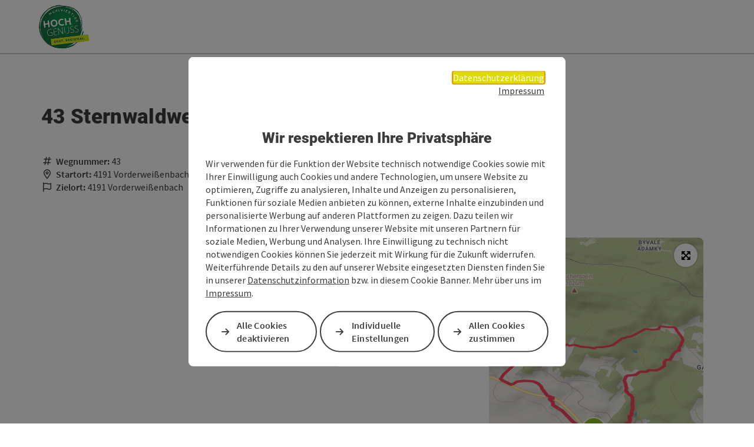

--- FILE ---
content_type: text/html; charset=utf-8
request_url: https://www.hochgenuss.at/oesterreich-tour/detail/430007341/43-sternwaldweg.html
body_size: 14950
content:
<!DOCTYPE html> <html lang="de"> <head> <meta charset="utf-8"> <!-- Website by Tourismus Technologie GmbH - www.ttg.at [fk/wh] This website is powered by TYPO3 - inspiring people to share! TYPO3 is a free open source Content Management Framework initially created by Kasper Skaarhoj and licensed under GNU/GPL. TYPO3 is copyright 1998-2026 of Kasper Skaarhoj. Extensions are copyright of their respective owners. Information and contribution at https://typo3.org/ --> <title>43 Sternwaldweg</title> <meta name="generator" content="TYPO3 CMS"> <meta name="description" content="Streckenverlauf:Hutterplatzl Vorderweißenbach bei Pfarrkirche&amp;nbsp;-Richtung Hinterweißenbach- Sternwald-&amp;nbsp;HutterplatzlMarkierung: mit der Nr. 43Kartendownload:&amp;nbsp;43 Sternwaldweg"> <meta name="robots" content="index,follow"> <meta name="google-site-verification" content="CkvqEkRdaZb7HNmx3_eYpSetYPJ-yTl8bmwPZGw48ds"> <link rel="stylesheet" href="/fileadmin/projects/public/css/global.min.css?1767010710" media="all"> <link rel="stylesheet" href="/fileadmin/projects/public/css/hochgenuss.min.css?1738218660" media="all"> <link onload="this.onload=null;this.rel=&quot;stylesheet&quot;" as="style" rel="preload" href="/fileadmin/projects/public/css/maps-external.min.css?1724653510" > <link onload="this.onload=null;this.rel=&quot;stylesheet&quot;" as="style" rel="preload" href="/fileadmin/projects/public/css/AssetCollector/Plugins/TourdataDetailseite.min.css?1765815677" > <link onload="this.onload=null;this.rel=&quot;stylesheet&quot;" as="style" rel="preload" href="https://cdnjs.cloudflare.com/ajax/libs/ekko-lightbox/5.3.0/ekko-lightbox.css" > <script src="/fileadmin/projects/public/js/global-head.min.js?1757928206"></script> <meta http-equiv="X-UA-Compatible" content="IE=edge"/><meta name="viewport" content="width=device-width, initial-scale=1.0, user-scalable=yes"/> <script> window.dataLayer = window.dataLayer || []; function gtag(){dataLayer.push(arguments);} gtag('consent', 'default', { 'ad_storage': 'denied', 'ad_user_data': 'denied', 'ad_personalization': 'denied', 'analytics_storage': 'denied' }); </script> <!-- Global site tag (gtag.js) - Google Analytics --> <script> if ($.cookie('cookieConsented-analysis') == "1" || 0 == 1) { var script = document.createElement('script'); script.id = 'google_gtag'; script.async = true; script.src = 'https://www.googletagmanager.com/gtag/js?id=UA-136675339-3'; $('head').prepend(script); window.dataLayer = window.dataLayer || []; function gtag(){ dataLayer.push(arguments); } gtag('js', new Date()); gtag('config', 'UA-136675339-3', { 'anonymize_ip': true }); } else { /* sofern bereits Google Analytics Cookies gesetzt wurden, müssen diese entfernt werden */ if ($.cookie('_ga')) { deleteCookie('_ga'); } if ($.cookie('_gid')) { deleteCookie('_gid'); } if ($.cookie('_ga_gtag_UA-136675339-3')) { deleteCookie('_ga_gtag_UA-136675339-3'); } } </script> <link href="/fileadmin/templates/muehlviertlerhochland/images/favicon.ico" rel="shortcut icon" type="image/x-icon"/> <link rel="apple-touch-icon" href="/fileadmin/templates/muehlviertlerhochland/images/touchicon-180.png" sizes="180x180"/> <link rel="icon" type="image/png" href="/fileadmin/templates/muehlviertlerhochland/images/touchicon-196.png" sizes="196x196"/><link rel="stylesheet" type="text/css" href="/fileadmin/templates/global/css/rebrush/print.css" media="print"/> <script> let advancedConsentMode = 0; </script> <link rel="canonical" href="https://www.hochgenuss.at/oesterreich-tour/detail/430007341/43-sternwaldweg.html"/> </head> <body data-pid="32651" data-rootpage="32651" data-tv='##10413##'> <div id="gaCode" data-code='UA-136675339-3'></div> <div id="ttgForwardUrl" data-forwardUrl=''></div> <div id="ttgAccesskeys"><nav id="ttgAccesskeyWrapper" aria-label="Accesskeys" data-nosnippet="true"> <ul> <li><a href="#ttgContentScrollPlaceholder" accesskey="0" class="sr-only sr-only-focusable"><span class="skiplink-text">Zum Inhalt<span class="sr-only" lang="en">Accesskey</span> [0]</span></a></li> <li><a href="#ttgRbHeader" accesskey="2" class="sr-only sr-only-focusable"><span class="skiplink-text">Zum Seitenanfang<span class="sr-only" lang="en">Accesskey</span> [2]</span></a></li> </ul> </nav> </div> <div id="ttgRbWrapper" class="canvas"> <aside id="ttgRbStickyIconSidebarWrapper"> </aside> <header id="newWAheader"> <div id="ajaxBuchenFilterMobileHolder"></div> <div class="fixed"> <div class="holder container"> <div id="headerLogo"> <a href="/"><img src="/fileadmin/_processed_/e/5/csm_MV_Hochgenuss_Logo_71b6560216.jpg" alt="" ></a> </div> </div> </div> </header> <div class="ttgDataWrapperOnlyNeededForJS ttgDisplayNone" data-kontaktformularschliessen="Formular schließen" data-karteaktivieren="Karte aktivieren" data-googleanalyticsactive="1" data-actLanguage="de" data-actLanguageSysUid="0" data-fb="auf Facebook teilen" data-twitter="auf Twitter posten" data-mapVersion="leaflet" data-disableFancy="0" data-mehrideen="mehr Ideen"></div> <div id="ttgIndividualHeaderHTML"> <div id="ttgContentScrollPlaceholder"></div> </div> <div id="ttgKontaktformularScrollToPlatzhalter"></div> <main class="ttgPositionRelative"> <div id="ttgRbContentWrapper" class="ttgContent ttgContainer newWAheaderFix"> <script type="application/ld+json">{"@context":{"odta":"http:\/\/odta.io\/voc\/","@vocab":"https:\/\/schema.org\/"},"@id":"https:\/\/schema.tourdata.at\/de\/526\/tour\/430007341","@type":"odta:Trail","name":"43 Sternwaldweg","address":{"@type":"PostalAddress","streetAddress":"Hauptplatz 19","postalCode":"4190","addressLocality":"Bad Leonfelden","addressRegion":"Ober\u00f6sterreich","addressCountry":"\u00d6sterreich","telephone":"+43 5 07263-101","email":"badleonfelden@muehlviertel.at","url":"https:\/\/www.muehlviertel.at"},"description":"Streckenverlauf: Hutterplatzl Vorderwei\u00dfenbach bei Pfarrkirche -Richtung Hinterwei\u00dfenbach- Sternwald- Hutterplatzl Markierung: mit der Nr. 43 Kartendownload:43 Sternwaldweg","geo":{"@type":"GeoCoordinates","longitude":"48.552529010921717","latitude":"48.552529010921717"},"image":[{"@type":"ImageObject","url":"https:\/\/assets.tourdata.at\/original\/247581\/B2B021B0497CA3C253D22E4913779326EE9017D18482E094ECD32C6ED57AD949\/43-sternwaldweg.jpg","name":"43 Sternwaldweg","contributor":"M\u00fchlviertler Hochland"}],"odta:endLocation":{"@type":"Place","name":"Vorderwei\u00dfenbach","@id":"https:\/\/schema.tourdata.at\/de\/526\/ort\/430001243","address":{"@type":"PostalAddress","postalCode":"4191","addressLocality":"Vorderwei\u00dfenbach"}},"odta:startLocation":{"@type":"Place","name":"Vorderwei\u00dfenbach","@id":"https:\/\/schema.tourdata.at\/de\/526\/ort\/430001243","address":{"@type":"PostalAddress","postalCode":"4191","addressLocality":"Vorderwei\u00dfenbach"}},"potentialAction":[{"@type":"ExerciseAction","exerciseType":"Wanderweg"}],"url":"https:\/\/www.oberoesterreich.at\/oesterreich-tour\/detail\/430007341\/43-sternwaldweg.html"}</script> <div class="ttgTourdataDetailseite ttgTourdataDetailseiteTour"> <div class="container"> <div class="ttgTourdataDetailseiteTitelOrtContainer mt-5 "> <div class="ttg-klassifizierung"> </div> <div class="ttgClearBoth"></div> <h1> 43 Sternwaldweg </h1> <div class="ttgTourdataDetailseiteOrtContainer mb-3"> <div> <span class="fa-regular fa-hashtag fa-fw mr-2" aria-hidden="true"></span><strong>Wegnummer:</strong> 43 </div> <div> <span class="fa-regular fa-map-marker-alt fa-fw mr-2" aria-hidden="true"></span><strong>Startort:</strong> 4191 Vorderweißenbach </div> <div> <span class="fa-regular fa-flag fa-fw mr-2" aria-hidden="true"></span><strong>Zielort:</strong> 4191 Vorderweißenbach </div> </div> </div> <div class="row"> <div class="row ttg-icons-gallery single-picture"> <div class="container"> <div class="col-lg-8 col-md-8 col-sm-12 col-xs-12 single-picture-holder mb-5"> <div class="visible-print row"> <div class="col-sm-4"> <img src="https://assets.tourdata.at/260x195/247581/B2B021B0497CA3C253D22E4913779326EE9017D18482E094ECD32C6ED57AD949/43-sternwaldweg.jpg" alt="" class="ttgResponsiveImage"/> </div> </div> <div class="ttg-bilder-carousel single-picture thumbnails hidden-print" data-close="schließen" data-nolightbox="0"> <div class="ttgNCEBildSingle" style="background-image: url('https://assets.tourdata.at/x550/247581/B2B021B0497CA3C253D22E4913779326EE9017D18482E094ECD32C6ED57AD949/43-sternwaldweg.jpg');"> <div class="ttgCopyright"> <button class="ttgCopyrightIcon"> &copy; <span class="sr-only">Copyright öffnen</span> </button> <div class="ttgCopyrightText"> &copy; Mühlviertler Hochland <button><span class="fa-regular fa-times" aria-hidden="true"></span><span class="sr-only">Copyright schließen</span></button> </div> </div> <a href="https://assets.tourdata.at/1920x/247581/B2B021B0497CA3C253D22E4913779326EE9017D18482E094ECD32C6ED57AD949/43-sternwaldweg.jpg" data-title='© Mühlviertler Hochland&nbsp;|&nbsp;Beschreibung: "43 Sternwaldweg"' data-toggle="lightbox" class="thumbnail"> <picture> <source media="(min-width: 1170px)" srcset="https://assets.tourdata.at/x550/247581/B2B021B0497CA3C253D22E4913779326EE9017D18482E094ECD32C6ED57AD949/43-sternwaldweg.jpg"/> <source media="(max-width: 1169px)" srcset="https://assets.tourdata.at/x250/247581/B2B021B0497CA3C253D22E4913779326EE9017D18482E094ECD32C6ED57AD949/43-sternwaldweg.jpg"/> <img src="[data-uri]" alt='43 Sternwaldweg' title="© Mühlviertler Hochland" class=" img-responsive"/> </picture> </a> </div> </div> </div> <div class="col-lg-4 col-md-4 col-sm-12 col-xs-12"> <div class="ttgStaticMapDetail"> <div id="ttgDetailKarte" class="ttg-detail-map ttgStaticMapDetail hidden-print ttgNCEBildSingle" data-sourceCategory="Tour" data-metaSourceCategory="Tour" data-sourceId="430007341" data-lat="48.552529010921717" data-lon="14.218709170818329" data-centerAndZoom="true" data-baseDomain="https://www.hochgenuss.at/" data-mapsConfig="muehlviertlerhochland-meta" data-lang="de" data-mapsModalIframeURL="https://muehlviertlerhochland.ttgmaps.at/?iframe=1" data-mapsLicense="1" data-mapsNoInfoWindow="0" data-relations="POI:430024528-Gastro:103504-Gastro:104006-POI:430028203-POI:430028205-POI:430028207-POI:430028206-POI:430028208"> <script type="application/javascript"> var ttgWegpunkte = []; </script> <div id="ttgFullScreenSelectedMapItem" class="selected"> <div id="chartFullscreen" class="chart tourIsSelected" data-hinweistext="Klick/Hover über das Höhenprofil für Details"></div> </div> </div> </div> <div class="adresse-map-link mt-5"> <div class="adresse"> Hauptplatz 19 <br /> <span id="objektPlz">4190 </span><span id="objektOrt">Bad Leonfelden</span> </div> <div class="map-links"> <a href='https://www.google.com/maps/search/?api=1&query=Hauptplatz%2019%20%2C%204190%20Bad%20Leonfelden' target="_blank" title="Link öffnet sich in einem neuen Fenster" class="external-map-link"> <span class="fa-brands fa-google fa-fw" aria-hidden="true"></span> <span class="sr-only">in Google Maps öffnen</span> </a> <a href="https://maps.apple.com/place?address=Hauptplatz%2019%20%2C%204190%20Bad%20Leonfelden" target="_blank" title="Link öffnet sich in einem neuen Fenster" class="external-map-link "> <span class="fa-brands fa-apple fa-fw" aria-hidden="true"></span> <span class="sr-only">in Apple Maps öffnen</span> </a> </div> </div> <div id="ttgDetailKartePrint" class="ttgStaticMapDetail visible-print"> <picture> <source data-srcset="https://static.ecmaps.de/staticmap.jpg?experience=webarchitektur-meta&width=991&height=450&project=ttg-basemap&path=enc:i|igH}axuAg@x@aCfCqDlBeDzCo@|@kAbCoGfIkAhC{@`CYd@sARe@d@k@dAUC?}AS?i@~CORu@f@mCvCsAr@}AzBWr@Y|AQdCC~DR|B?xApAzBJZ?^u@nBmArEm@~@sCeAmG}Fm@^m@LkBOq@_@UUcFyKwAeAkAYuCgBq@cDQU`@cBf@_A?a@UqAVqBt@yBDqFb@gB?c@OIWqAB]b@aA?w@[wBdAoGAw@XgEC[f@}CC[g@aACqFs@gGa@eBoFkIMuAk@qB?}@}@kDUW}EoLG]`@sGEeAU{ABYEYm@So@i@Sq@Aa@d@_FA}Ep@aAzAUbGgC`AIfADzAhATAb@VJZjAx@rBRN^Il@Vj@fAjA\n@|BtAfAjA?jBVr@r@l@bBATJd@j@bA|Bp@hCBzAOhBD\CZRDTp@Jv@CdAHdCFZb@d@F\`@h@RrACx@L~Bh@jAt@f@`ARdBc@zBMf@Nj@Ar@{@v@a@B_@^g@b@SrAG`C\z@APIb@XXG`A`@hADTLRt@VOPPl@MlA`@LZC\Df@f@VH|@r@x@j@jAZ|AL_@_@mEh@yCd@RhB~AzBvCj@rCfAdD`@|BCP[NGTDZgBtBXk@XMG~A@|BId@HHNKh@y@&server=meta.tourdata.at" srcset="https://static.ecmaps.de/staticmap.jpg?experience=webarchitektur-meta&width=991&height=450&project=ttg-basemap&path=enc:i|igH}axuAg@x@aCfCqDlBeDzCo@|@kAbCoGfIkAhC{@`CYd@sARe@d@k@dAUC?}AS?i@~CORu@f@mCvCsAr@}AzBWr@Y|AQdCC~DR|B?xApAzBJZ?^u@nBmArEm@~@sCeAmG}Fm@^m@LkBOq@_@UUcFyKwAeAkAYuCgBq@cDQU`@cBf@_A?a@UqAVqBt@yBDqFb@gB?c@OIWqAB]b@aA?w@[wBdAoGAw@XgEC[f@}CC[g@aACqFs@gGa@eBoFkIMuAk@qB?}@}@kDUW}EoLG]`@sGEeAU{ABYEYm@So@i@Sq@Aa@d@_FA}Ep@aAzAUbGgC`AIfADzAhATAb@VJZjAx@rBRN^Il@Vj@fAjA\n@|BtAfAjA?jBVr@r@l@bBATJd@j@bA|Bp@hCBzAOhBD\CZRDTp@Jv@CdAHdCFZb@d@F\`@h@RrACx@L~Bh@jAt@f@`ARdBc@zBMf@Nj@Ar@{@v@a@B_@^g@b@SrAG`C\z@APIb@XXG`A`@hADTLRt@VOPPl@MlA`@LZC\Df@f@VH|@r@x@j@jAZ|AL_@_@mEh@yCd@RhB~AzBvCj@rCfAdD`@|BCP[NGTDZgBtBXk@XMG~A@|BId@HHNKh@y@&server=meta.tourdata.at"> <img src="/fileadmin/templates/global/images/rebrush/dummyTrans1920x1080.png" alt="" class="img-responsive ttgStaticMapImage"> </picture> </div> </div> </div> </div> </div> <div class="row ttg-tourdata-content d-md-flex"> <div class="col-lg-8 col-md-8 col-sm-12 col-xs-12 ttg-akkkordeon-holder"> <div class="ttgReadMoreDescription ttgTourdataBeschreibung" data-showDescriptionText="Beschreibung vollständig anzeigen"> <p> <strong>Streckenverlauf</strong>:<br>Hutterplatzl Vorderweißenbach bei Pfarrkirche&nbsp;-Richtung Hinterweißenbach- Sternwald-&nbsp;Hutterplatzl<br><br><strong>Markierung</strong>: mit der Nr. 43<br><strong>Kartendownload</strong>:<a data-cke-saved-href="https://www.muehlviertlerhochland.at/fileadmin/user_upload/muehlviertler-hochland/Kataloge_Prospekte_Karten/Wandern_pdf/43_Sternwaldweg.pdf" href="https://www.muehlviertlerhochland.at/fileadmin/user_upload/muehlviertler-hochland/Kataloge_Prospekte_Karten/Wandern_pdf/43_Sternwaldweg.pdf">&nbsp;43 Sternwaldweg</a><br><br><br> </p> <strong>Bäuerliche Direktvermarkter mit Hofladen/Schaubetrieb/Einkaufsmöglichkeiten</strong><ul><li>Margarete und Wilhelm Ganglberger -&nbsp;Vollmilchfrischkäse</li><li>Hartl Leopold<br type="_moz"></li></ul> </div> <div id="ttgTourdataAccordion" > <div id="ttgAccordionTourdetails"> <div class="card"> <div class="card-header"> <h2 class="mb-0"> <a class="collapsed" role="button" data-toggle="collapse" href="#ttgCollapseTourdetails" aria-expanded="false" aria-controls="ttgCollapseTourdetails" data-eventCategory="Tourdata Events" data-eventAction="Tour Detail" data-eventLabel="Accordion &rsaquo;&rsaquo; Tour und Routeninformationen öffnen" id="ttgAccTourdetails"> Tour und Routeninformationen </a> </h2> </div> <div id="ttgCollapseTourdetails" class="collapse" role="region" aria-labelledby="ttgAccTourdetails" data-parent="#ttgTourdataAccordion"> <div class="card-body"> <div class="row"> <div class="col-lg-7 col-md-7 col-sm-12 col-xs-12"> <div class="ttgTourdataTourenDetails"> <div> <strong>Wegnummer:</strong> 43 </div> <div> <span class="fa-regular fa-map-marker-alt fa-fw" aria-hidden="true"></span><strong>Startort:</strong> 4191 Vorderweißenbach </div> <div> <span class="fa-regular fa-flag fa-fw" aria-hidden="true"></span><strong>Zielort:</strong> 4191 Vorderweißenbach </div> <br /> <div> <span class="far fa-clock fa-fw" aria-hidden="true"></span><strong>Dauer:</strong> <span> 2h 29m </span> </div> <div> <span class="fa-regular fa-arrows-alt-h fa-fw" aria-hidden="true"></span><strong>Länge:</strong> 8,2 Kilometer </div> <div> <span class="fa-regular fa-long-arrow-alt-up fa-fw" aria-hidden="true"></span><strong>Höhenmeter (aufwärts):</strong> 238m </div> <div> <span class="fa-regular fa-long-arrow-alt-down fa-fw" aria-hidden="true"></span><strong>Höhenmeter (abwärts):</strong> 238m </div> <br /> <div> <strong>niedrigster Punkt:</strong> 697m </div> <div> <strong>höchster Punkt:</strong> 918m </div> <div> <strong>Schwierigkeit:</strong> mittel </div> <div> <strong>Kondition:</strong> mittel </div> <div> <strong>Panorama:</strong> einige Ausblicke </div> <br /> <strong>Wegbelag:</strong> <div> Wanderweg </div> </div> <br /> <div> <strong>Ausgangspunkt:</strong> Hutterplatzl Vorderweißenbach bei Pfarrkirche </div> <div> <strong>Zielpunkt:</strong> Hutterplatzl Vorderweißenbach bei Pfarrkirche </div> <br /> </div> <div class="col-lg-5 col-md-5 col-sm-12 col-xs-12"> <div> <a href="#ttgHoehenprofilModal" id="ttgHoehenprofilModalLink" data-toggle="modal" data-target="#ttgHoehenprofilModal" title="43 Sternwaldweg"> <img class="ttgResponsiveImage hidden-sm" src="//static.et4.de/ElevationProfileChart/Go.ashx?Experience=hoehenprofil-meta&amp;Server=meta.tourdata.at&amp;AddElevations=true&amp;AddOfftrackWaypoints=false&amp;AddSurfaces=true&amp;AddWaypoints=false&amp;globalid=tourdata_tour_430007341&width=355&height=250&FontSize=12&mkt=de" alt="Höhenprofil 43 Sternwaldweg" style="background:white;"/> <img class="ttgResponsiveImage hidden-md hidden-lg" src="//static.et4.de/ElevationProfileChart/Go.ashx?Experience=hoehenprofil-meta&amp;Server=meta.tourdata.at&amp;AddElevations=true&amp;AddOfftrackWaypoints=false&amp;AddSurfaces=true&amp;AddWaypoints=false&amp;globalid=tourdata_tour_430007341&width=450&height=350&mkt=de" alt="Höhenprofil 43 Sternwaldweg" style="background:white;"/> </a> </div> </div> </div> </div> </div> </div> </div> <div id="ttgAccordionAnreise" class=""> <div class="card"> <div class="card-header"> <h2 class="mb-0"> <a class="collapsed" role="button" data-toggle="collapse" href="#ttgCollapseAnreise" aria-expanded="false" aria-controls="ttgCollapseAnreise" data-eventCategory="Tourdata Events" data-eventAction="Tour Detail" data-eventLabel="Accordion &rsaquo;&rsaquo; Anreise/Lage öffnen" role="button" id="ttgAccAnreise"> Anreise/Lage </a> </h2> </div> <div id="ttgCollapseAnreise" class="collapse" role="region" aria-labelledby="ttgAccAnreise" data-parent="#ttgTourdataAccordion"> <div class="card-body"> <div class="mb-3 hidden-print" id="ooevv-widget"><strong>Anreise mit öffentlichen Verkehrsmitteln</strong></div> <iframe src="/fileadmin/templates/ooe/ooevv/verbindung.php?lang=de&lat=48.552529010921717&lon=14.218709170818329&name=43%20Sternwaldweg" height="330" class="ttgOoevvFrame " title="OÖ Verkehrsbund - Anreise mit öffentlichen Verkehrsmitteln"></iframe> <div class="mt-3 mb-3 hidden-print"><strong>Routenplaner für individuelle Anreise</strong></div> <div class="ttgAnreiseWrapper hidden-print"> <label for="anreiseVon" class="sr-only">Anreise von</label> <input id="anreiseVon" type="text" class="ttgAnreiseInput" placeholder="Anreise von ..." data-lat="48.552529010921717" data-lon="14.218709170818329"/> <button type="submit" class="ttgGoogleDirBtn">Route planen</button> </div> </div> </div> </div> </div> <div id="ttgAccordionPreise"> <div class="card"> <div class="card-header"> <h2 class="mb-0"> <a class="collapsed" role="button" id="ttgAccPreise" data-toggle="collapse" href="#ttgCollapsePreise" aria-expanded="false" aria-controls="ttgCollapsePreise" data-eventCategory="Tourdata Events" data-eventAction="Tour Detail" data-eventLabel="Accordion &rsaquo;&rsaquo; Preise öffnen"> Preise </a> </h2> </div> <div id="ttgCollapsePreise" class="collapse" role="region" aria-labelledby="ttgAccPreise" data-parent="#ttgTourdataAccordion"> <div class="card-body"> <div class="ttgAccordionSectionContentSection"> <strong>Allgemeine Preisinformation</strong> <p>kostenlos</p> </div> <div class="ttgAccordionSectionContentSection"> </div> </div> </div> </div> </div> <div id="ttgAccordionEignung"> <div class="card"> <div class="card-header"> <h2 class="mb-0"> <a class="collapsed" role="button" data-toggle="collapse" href="#ttgCollapseEignung" aria-expanded="false" aria-controls="ttgCollapseEignung" data-eventCategory="Tourdata Events" data-eventAction="Tour Detail" data-eventLabel="Accordion &rsaquo;&rsaquo; Eignung öffnen" id="ttgAccEignung"> Eignung </a> </h2> </div> <div id="ttgCollapseEignung" class="collapse" role="region" aria-labelledby="ttgAccEignung" data-parent="#ttgTourdataAccordion"> <div class="card-body"> <strong>günstigste Jahreszeit</strong> <ul> <li>Frühling</li> <li>Sommer</li> <li>Herbst</li> </ul> </div> </div> </div> </div> <div id="ttgAccordionBarrierefreiheit"> <div class="card"> <div class="card-header"> <h2 class="mb-0"> <a class="collapsed" role="button" data-toggle="collapse" href="#ttgCollapseBarrierefreiheit" aria-expanded="false" aria-controls="ttgCollapseBarrierefreiheit" data-eventCategory="Tourdata Events" data-eventAction="Tour Detail" data-eventLabel="Accordion &rsaquo;&rsaquo; Barrierefreiheit öffnen" id="ttgAccBarrierefreiheit"> Barrierefreiheit </a> </h2> </div> <div id="ttgCollapseBarrierefreiheit" class="collapse" role="region" aria-labelledby="ttgAccBarrierefreiheit" data-parent="#ttgTourdataAccordion"> <div class="card-body"> <div> <p>Für Informationen beim Kontakt anfragen.</p> </div> <div> </div> </div> </div> </div> </div> <div id="ttgAccordionKontakt"> <div class="card"> <div class="card-header"> <h2 class="mb-0"> <a class="collapsed" role="button" data-toggle="collapse" href="#ttgCollapseKontakt" aria-expanded="false" aria-controls="ttgCollapseKontakt" data-eventCategory="Tourdata Events" data-eventAction="Tour Detail" data-eventLabel="Accordion &rsaquo;&rsaquo; Kontakt &amp; Service öffnen" id="ttgAccKontakt"> Kontakt </a> </h2> </div> <div id="ttgCollapseKontakt" class="collapse" role="region" aria-labelledby="ttgAccKontakt" data-parent="#ttgTourdataAccordion"> <div class="card-body"> <div class="row"> <div class="col-md-12"> <div id="ttgTourdataKontakt"> <address> <div class="ttg-klassifizierung"> </div> <div class="ttgClearBoth"></div> <strong>43 Sternwaldweg</strong> <div class="ttgClearBoth"></div> Tourismusverband Mühlviertel – Informationsbüro Bad Leonfelden<br /> Hauptplatz 19 <br /> <span class="objektPlz">4190 </span><span class="objektOrt">Bad Leonfelden</span> <br /><br /> <span class="fa-regular fa-phone fa-fw ttgFixedWithFAIcon js-tooltip" aria-hidden="true" data-toggle="js-tooltip" data-simpletooltip-text="Telefon"></span> <span class="sr-only">Telefon</span> <a href="tel:+43507263101" data-eventCategory="Global" data-eventAction="Kontaktblock Telefon" data-eventLabel="clicked" class="ttgKontaktTelefon"> +43 5 07263 - 101 </a> <br /> <span class="fa-regular fa-envelope fa-fw ttgFixedWithFAIcon js-tooltip" aria-hidden="true" data-toggle="js-tooltip" data-simpletooltip-text="E-Mail"></span> <span class="sr-only">E-Mail</span> <a href="#mailto" data-href="badleonfelden@muehlviertel.at" data-eventCategory="Global" data-eventAction="Kontaktblock Mail" data-eventLabel="badleonfelden@muehlviertel.at" class="ttgFormLink ttgFormType">badleonfelden@muehlviertel.at</a> <br /> <span class="hidden-print"> <span class="fa-regular fa-globe-americas fa-fw ttgFixedWithFAIcon js-tooltip" aria-hidden="true" data-toggle="js-tooltip" data-simpletooltip-text="Web"></span> <span class="sr-only">Web</span> <a data-eventCategory="Global" data-eventAction="Externer Link" data-eventLabel="www.muehlviertel.at" data-hash="5439d5d42ebacafb40bd81a68423be93188315bbfe54d7a1a92ffba9b62a4f99" class="ttgWordWrapBreakWord ttgWebsiteLink" title="neues Fenster" target="_blank" href="https://www.muehlviertel.at">www.muehlviertel.at</a> <br /> </span> <div class="visible-print"> <span class="fa-regular fa-globe-americas fa-fw ttgFixedWithFAIcon ttgToolTipIcon" aria-hidden="true"></span> https://www.muehlviertel.at <br /> </div> </address> </div> <hr /> <div class="ttgDetailseiteSprachen"> <div class="row hidden-print"> <div class="col-md-12 col-sm-12 col-xs-12"> <p> <strong>Wir sprechen folgende Sprachen</strong> </p> </div> <div class="col-md-12 col-sm-12 col-xs-12 ttgLanguageIcons"> <div class="flag-wrapper"> <div class="ttgFlagIcon flag flag-icon-background flag-icon-at ttgToolTipIcon" title="Deutsch"></div> <div class="ttgTextIndent">Deutsch</div> </div> <div class="ttgClearBoth"></div> </div> </div> </div> </div> </div> </div> </div> </div> </div> <div id="ttgAccordionMultimedia"> <div class="card"> <div class="card-header"> <h2 class="mb-0"> <a class="collapsed" role="button" data-toggle="collapse" href="#ttgCollapseMultimedia" aria-expanded="false" aria-controls="ttgCollapseMultimedia" data-eventCategory="Tourdata Events" data-eventAction="Tour Detail" data-eventLabel="Accordion &rsaquo;&rsaquo; Inspiration öffnen" id="ttgAccMultimedia"> Inspiration </a> </h2> </div> <div id="ttgCollapseMultimedia" class="collapse" role="region" aria-labelledby="ttgAccMultimedia" data-parent="#ttgTourdataAccordion"> <div class="card-body"> <div class="mt-3"> <strong>Dokumente: </strong> <p> <a href="https://assets.tourdata.at/original/247582/72BB43559A6F99B3527618A8D098E9178B2A04D01208C42A896DDCAFB22A079A/43-sternwaldweg.pdf" target="_blank" title="Link öffnet sich in einem neuen Fenster" class="ttgStandardLink" data-eventCategory="Tourdata Events" data-eventAction="Dokumente Accordion" data-eventLabel=""> </a> </p> <p> <a href="https://assets.tourdata.at/original/243290/0A2C7F03CE26B961185D5CE9D807DC49B8A90CD90AA9FC6DF1DB392B372ABA59/uebersichtskarte-vorderweissenbach.pdf" target="_blank" title="Link öffnet sich in einem neuen Fenster" class="ttgStandardLink" data-eventCategory="Tourdata Events" data-eventAction="Dokumente Accordion" data-eventLabel=""> </a> </p> </div> </div> </div> </div> </div> <div id="ttgAccordionMeineEmpfehlungen"> <div class="card"> <div class="card-header"> <h2 class="mb-0"> <a class="collapsed" role="button" data-toggle="collapse" href="#ttgCollapseMeineEmpfehlungen" aria-expanded="false" aria-controls="ttgCollapseMeineEmpfehlungen" id="ttgAccMeineEmpfehlungen" data-eventCategory="Tourdata Events" data-eventAction="Tour Detail" data-eventLabel="Accordion &rsaquo;&rsaquo; Mehr Entdecken öffnen"> Mehr Entdecken </a> </h2> </div> <div id="ttgCollapseMeineEmpfehlungen" class="collapse" role="region" aria-labelledby="ttgAccMeineEmpfehlungen" data-parent="#ttgTourdataAccordion"> <div class="card-body"> <div class="ttgAccordionSectionContentSection"> <div class="ttg-relation-carousel" data-offset="0" data-next="nächstes Element" data-prev="vorheriges Element"> <div class="ttg-carousel-item ttg-carousel-tourdata"> <a href="https://www.hochgenuss.at/oesterreich-poi/detail/430024528/hoelzerner-herrgott.html"> <div class="ttg-carousel-item-inner"> <div class="ttg-carousel-image"> <div class="ttgTourdataRelationPic POI"> <div class="ttgCopyright"> <button class="ttgCopyrightIcon"> &copy; <span class="sr-only">Copyright öffnen</span> </button> <div class="ttgCopyrightText"> © Copyright: TV Mühlviertler hochland <button><span class="fa-regular fa-times" aria-hidden="true"></span><span class="sr-only">Copyright schließen</span></button> </div> </div> <img src="[data-uri]" data-src="https://assets.tourdata.at/660x495/223183/E711C7880F53A252D89E97981386C207F298E1AD47683F7CE18DC55E2C94C322/hoelzernerhergott.jpg" alt="" title="Hoelzerner_Hergott (© Copyright: TV Mühlviertler hochland)" class="img-fluid lazyload"/> </div> <div class="ttg-carousel-tourdata-icon ttg-carousel-icon-poi"> <span class="fa-regular fa-bullseye" aria-hidden="true"></span> </div> </div> <div class="ttg-carousel-tourdata-text"> <div class="ttg-carousel-tourdata-text-inner"> <div class="ttg-carousel-firstline"> Hölzerner Herrgott </div> </div> </div> </div> </a> </div> <div class="ttg-carousel-item ttg-carousel-tourdata"> <a href="https://www.hochgenuss.at/oesterreich-poi/detail/430028203/hirschenstein.html"> <div class="ttg-carousel-item-inner"> <div class="ttg-carousel-image"> <div class="ttgTourdataRelationPic POI"> <div class="ttgCopyright"> <button class="ttgCopyrightIcon"> &copy; <span class="sr-only">Copyright öffnen</span> </button> <div class="ttgCopyrightText"> © Copyright: Gemeinde Vorderweißenbach <button><span class="fa-regular fa-times" aria-hidden="true"></span><span class="sr-only">Copyright schließen</span></button> </div> </div> <img src="[data-uri]" data-src="https://assets.tourdata.at/660x495/228037/808E3B89902215175E02B3911C6435E604834D131BEDB7D45C3B2CBD9FD94FAE/hirschenstein.jpg" alt="" title="Hirschenstein (© Copyright: Gemeinde Vorderweißenbach)" class="img-fluid lazyload"/> </div> <div class="ttg-carousel-tourdata-icon ttg-carousel-icon-poi"> <span class="fa-regular fa-bullseye" aria-hidden="true"></span> </div> </div> <div class="ttg-carousel-tourdata-text"> <div class="ttg-carousel-tourdata-text-inner"> <div class="ttg-carousel-firstline"> Hirschenstein </div> </div> </div> </div> </a> </div> <div class="ttg-carousel-item ttg-carousel-tourdata"> <a href="https://www.hochgenuss.at/oesterreich-poi/detail/430028205/moor-in-vorderweissenbach.html"> <div class="ttg-carousel-item-inner"> <div class="ttg-carousel-image"> <div class="ttgTourdataRelationPic POI"> <div class="ttgCopyright"> <button class="ttgCopyrightIcon"> &copy; <span class="sr-only">Copyright öffnen</span> </button> <div class="ttgCopyrightText"> © Copyright: Gemeinde Vorderweißenbach <button><span class="fa-regular fa-times" aria-hidden="true"></span><span class="sr-only">Copyright schließen</span></button> </div> </div> <img src="[data-uri]" data-src="https://assets.tourdata.at/660x495/228040/0E6D5C1FDA31F4F53C28FBD84AB3FA498ADB78DDCEB9DC9CB91E381B4F7975AB/mooringaisschlag.jpg" alt="" title="Moor_in_Gaisschlag (© Copyright: Gemeinde Vorderweißenbach)" class="img-fluid lazyload"/> </div> <div class="ttg-carousel-tourdata-icon ttg-carousel-icon-poi"> <span class="fa-regular fa-bullseye" aria-hidden="true"></span> </div> </div> <div class="ttg-carousel-tourdata-text"> <div class="ttg-carousel-tourdata-text-inner"> <div class="ttg-carousel-firstline"> Moor in Vorderweißenbach </div> </div> </div> </div> </a> </div> <div class="ttg-carousel-item ttg-carousel-tourdata"> <a href="https://www.hochgenuss.at/oesterreich-poi/detail/430028207/predigtstein.html"> <div class="ttg-carousel-item-inner"> <div class="ttg-carousel-image"> <div class="ttgTourdataRelationPic POI"> <div class="ttgCopyright"> <button class="ttgCopyrightIcon"> &copy; <span class="sr-only">Copyright öffnen</span> </button> <div class="ttgCopyrightText"> © Copyright: Gemeinde Vorderweißenbach <button><span class="fa-regular fa-times" aria-hidden="true"></span><span class="sr-only">Copyright schließen</span></button> </div> </div> <img src="[data-uri]" data-src="https://assets.tourdata.at/660x495/228042/8123292845A30952414E3BA7F5DCCD5A64602759EF00E70E213122D2CAADFF1F/predigtstein.jpg" alt="" title="Predigtstein (© Copyright: Gemeinde Vorderweißenbach)" class="img-fluid lazyload"/> </div> <div class="ttg-carousel-tourdata-icon ttg-carousel-icon-poi"> <span class="fa-regular fa-bullseye" aria-hidden="true"></span> </div> </div> <div class="ttg-carousel-tourdata-text"> <div class="ttg-carousel-tourdata-text-inner"> <div class="ttg-carousel-firstline"> Predigtstein </div> </div> </div> </div> </a> </div> <div class="ttg-carousel-item ttg-carousel-tourdata"> <a href="https://www.hochgenuss.at/oesterreich-poi/detail/430028206/rotes-marterl.html"> <div class="ttg-carousel-item-inner"> <div class="ttg-carousel-image"> <div class="ttgTourdataRelationPic POI"> <div class="ttgCopyright"> <button class="ttgCopyrightIcon"> &copy; <span class="sr-only">Copyright öffnen</span> </button> <div class="ttgCopyrightText"> © Copyright: Gemeinde Vorderweißenbach <button><span class="fa-regular fa-times" aria-hidden="true"></span><span class="sr-only">Copyright schließen</span></button> </div> </div> <img src="[data-uri]" data-src="https://assets.tourdata.at/660x495/228041/0D01D4B3653E3657B301870B6646C3418E6BAE481DCDD5B61FD3E6F64B8C911B/rotes-materl.jpg" alt="" title="Rotes Materl (© Copyright: Gemeinde Vorderweißenbach)" class="img-fluid lazyload"/> </div> <div class="ttg-carousel-tourdata-icon ttg-carousel-icon-poi"> <span class="fa-regular fa-bullseye" aria-hidden="true"></span> </div> </div> <div class="ttg-carousel-tourdata-text"> <div class="ttg-carousel-tourdata-text-inner"> <div class="ttg-carousel-firstline"> Rotes Marterl </div> </div> </div> </div> </a> </div> <div class="ttg-carousel-item ttg-carousel-tourdata"> <a href="https://www.hochgenuss.at/oesterreich-poi/detail/430028208/windpark-sternwald.html"> <div class="ttg-carousel-item-inner"> <div class="ttg-carousel-image"> <div class="ttgTourdataRelationPic POI"> <div class="ttgCopyright"> <button class="ttgCopyrightIcon"> &copy; <span class="sr-only">Copyright öffnen</span> </button> <div class="ttgCopyrightText"> © Copyright: Gemeinde Vorderweißenbach <button><span class="fa-regular fa-times" aria-hidden="true"></span><span class="sr-only">Copyright schließen</span></button> </div> </div> <img src="[data-uri]" data-src="https://assets.tourdata.at/660x495/228043/E46CD7232FC2B5310F4C2F1A46C6C42E5B382F6A2D4587EF6BC249544266A2DE/windpark-luftaufnahme.jpg" alt="" title="Windpark Luftaufnahme (© Copyright: Gemeinde Vorderweißenbach)" class="img-fluid lazyload"/> </div> <div class="ttg-carousel-tourdata-icon ttg-carousel-icon-poi"> <span class="fa-regular fa-bullseye" aria-hidden="true"></span> </div> </div> <div class="ttg-carousel-tourdata-text"> <div class="ttg-carousel-tourdata-text-inner"> <div class="ttg-carousel-firstline"> Windpark Sternwald </div> </div> </div> </div> </a> </div> </div> <ol class="slider-indicators" aria-hidden="true"> <li class=" active"></li> <li class=""></li> <li class=""></li> <li class=""></li> <li class=""></li> <li class=""></li> </ol> </div> </div> </div> </div> </div> <div id="ttgAccordionRelGastro"> <div class="card"> <div class="card-header"> <h2 class="mb-0"> <a class="collapsed" role="button" data-toggle="collapse" href="#ttgCollapseGastro" aria-expanded="false" aria-controls="ttgCollapseGastro" data-eventCategory="Tourdata Events" data-eventAction="Tour Detail" data-eventLabel="Accordion &rsaquo;&rsaquo; Gastronomie öffnen" id="ttgAccGastro"> Gastronomie </a> </h2> </div> <div id="ttgCollapseGastro" class="collapse" role="region" aria-labelledby="ttgAccGastro" data-parent="#ttgTourdataAccordion"> <div class="card-body"> <div class="ttgAccordionSectionContentSection"> <div class="ttg-relation-carousel" data-offset="0" data-next="nächstes Element" data-prev="vorheriges Element"> <div class="ttg-carousel-item ttg-carousel-tourdata"> <a href="https://www.hochgenuss.at/oesterreich-gastronomie/detail/103504/braugasthof-mascher.html"> <div class="ttg-carousel-item-inner"> <div class="ttg-carousel-image"> <div class="ttgTourdataRelationPic Gastro"> <div class="ttgCopyright"> <button class="ttgCopyrightIcon"> &copy; <span class="sr-only">Copyright öffnen</span> </button> <div class="ttgCopyrightText"> © Copyright: Braugasthof Mascher Vorderweißenbach <button><span class="fa-regular fa-times" aria-hidden="true"></span><span class="sr-only">Copyright schließen</span></button> </div> </div> <img src="[data-uri]" data-src="https://assets.tourdata.at/660x495/185317/FAF7434F672647AB739032BDAB4311DDC85EB7FB537ADA63D4B30B1D6F82BC18/braugasthof-mascher-vorderweissenbach.jpg" alt="" title="Braugasthof Mascher Vorderweißenbach (© Copyright: Braugasthof Mascher Vorderweißenbach)" class="img-fluid lazyload"/> </div> <div class="ttg-carousel-tourdata-icon ttg-carousel-icon-gastro"> <span class="fa-regular fa-utensils" aria-hidden="true"></span> </div> </div> <div class="ttg-carousel-tourdata-text"> <div class="ttg-carousel-tourdata-text-inner"> <div class="ttg-carousel-firstline"> Braugasthof Mascher </div> </div> </div> </div> </a> </div> <div class="ttg-carousel-item ttg-carousel-tourdata"> <a href="https://www.hochgenuss.at/oesterreich-gastronomie/detail/104006/schmankerlwirt.html"> <div class="ttg-carousel-item-inner"> <div class="ttg-carousel-image"> <div class="ttgTourdataRelationPic Gastro"> <img src="[data-uri]" data-src="https://assets.tourdata.at/660x495/378336/ECAFA3EA71C5CB1471227765BA894F1788BF077151C684F9E36BD40A98DC3F81/weinkeller-jpeg.jpg" alt="" title="Weinkeller.jpeg" class="img-fluid lazyload"/> </div> <div class="ttg-carousel-tourdata-icon ttg-carousel-icon-gastro"> <span class="fa-regular fa-utensils" aria-hidden="true"></span> </div> </div> <div class="ttg-carousel-tourdata-text"> <div class="ttg-carousel-tourdata-text-inner"> <div class="ttg-carousel-firstline"> Schmankerlwirt </div> </div> </div> </div> </a> </div> </div> <ol class="slider-indicators" aria-hidden="true"> <li class=" active"></li> <li class=""></li> </ol> </div> </div> </div> </div> </div> <div id="ttgAccordionZustimmung"> <div class="card"> <div class="card-header"> <h2 class="mb-0"> <a class="collapsed" role="button" data-toggle="collapse" href="#ttgCollapseZustimmung" aria-expanded="false" aria-controls="ttgCollapseZustimmung" data-eventCategory="Tourdata Events" data-eventAction="Tour Detail" data-eventLabel="Accordion &rsaquo;&rsaquo; Zustimmungserklärung öffnen" id="ttgAccZustimmung"> Zustimmungserklärung </a> </h2> </div> <div id="ttgCollapseZustimmung" class="collapse" role="region" aria-labelledby="ttgAccZustimmung" data-parent="#ttgTourdataAccordion"> <div class="card-body"> </div> </div> </div> </div> </div> </div> <div class="col-lg-4 col-md-4 col-sm-12 col-xs-12"> <div class="sticky-buttons"> <div class="iaHoehenprofil"> <h2> Interaktives Höhenprofil </h2> <div id="chartDetail_desktop" data-hinweistext="Klick/Hover über das Höhenprofil für Details"></div> </div> <a href="#ttgDisclaimerContent" class="ttgColoredButton ttgButtonLinkGPX ttgButtonLinkGPXModal mb-3" data-toggle="modal" data-target="#ttgDisclaimerContent" data-eventCategory="Tourdata Events" data-eventAction="GPS-Daten-Download > Modal öffnen" data-eventLabel="43 Sternwaldweg"> <span class="ttgButton ttgGPXButton"> GPS Daten downloaden </span> </a> <br /> <a href="#ttgTourdataPdfModal430007341" class="ttgColoredButton ttgButtonLinkPDF mb-3" data-toggle="modal" data-target="#ttgTourdataPdfModal430007341" data-eventCategory="Global" data-eventAction="PDF erstellen > Modal öffnen" data-eventLabel="43 Sternwaldweg"> <span class="ttgButton ttgPDFButton"> PDF erstellen </span> </a> <br /> <a href="#mailto" data-href="badleonfelden@muehlviertel.at" data-eventCategory="Global" data-eventAction="Kontaktblock Mail" data-eventLabel="badleonfelden@muehlviertel.at" class="ttgFormLink ttgFormTypeAllgemein ttgColoredButton mb-3">Anfrage senden</a> <br /> <a data-eventCategory="Global" data-eventAction="Externer Link" data-eventLabel="www.muehlviertel.at" data-hash="5439d5d42ebacafb40bd81a68423be93188315bbfe54d7a1a92ffba9b62a4f99" class="ttgWordWrapBreakWord ttgWebsiteLink ttgColoredButton mb-3" title="neues Fenster" target="_blank" href="https://www.muehlviertel.at">Zur Website</a> <br /> </div> </div> <div class="modal fade" id="ttgDisclaimerContent" role="dialog" aria-labelledby="gpxModalLabel" aria-modal="true"> <div class="modal-dialog"> <div class="modal-content"> <div class="modal-header"> <button type="button" class="close" data-dismiss="modal" aria-label="Close"><span aria-hidden="true">&times;</span></button> <h2 class="modal-title" id="gpxModalLabel">Zustimmungserklärung</h2> </div> <div class="modal-body"> <p>Bei den hier vorgestellten Touren handelt es sich um unverbindlichen Informationen und unentgeltliche Tourenvorschläge, die von dritten Personen (von der jeweiligen angeführten touristischen Organisation) eingestellt wurden. Wir übernehmen keine Haftung für die Authentizität, Richtigkeit und Vollständigkeit und schließen jede wie immer geartete Haftung aus. Nach erteilter Zustimmungserklärung stehen die Daten zum Download bereit.</p> </div> <div class="modal-footer"> <div class="row"> <div class="col-md-12"> <input type="checkbox" id="ttgSetDisclaimer" name="disclaimer"/> <label for="ttgSetDisclaimer"> <span class="disclaimerText">Ja, ich habe die<a class="ttgStandardLink" id="ttgOpenDisclaimerTour" href="https://www.hochgenuss.at/oesterreich-tour/detail/430007341/43-sternwaldweg.html#ttgAccordionZustimmung"> Zustimmungserklärung</a> gelesen und akzeptiert</span> </label> </div> <div class="col-md-12"> <div id="disclaimerCheckBoxErrorText" class="ttgDisplayNone" style="color:#E3001B; margin-bottom:20px;">Bitte akzeptieren Sie die Zustimmungserklärung und klicken Sie erneut auf &#039;Absenden&#039;</div> </div> </div> <div class="row"> <div class="col-md-6 col-sm-6 col-xs-6"> <a class="ttgGpxDownloadLink ttgButtonLink" data-href="https://gpsdownload.ttg.at?type=2030&ExperienceID=526&TourID=430007341&Format=GPX" href="javascript:void(0)" data-eventCategory="Tourdata Events" data-eventAction="GPX-Download" data-eventLabel="43 Sternwaldweg">GPX - Download (ohne Wegpunkte) </a> </div> <div class="col-md-6 col-sm-6 col-xs-6"> <a class="ttgGpxDownloadLink ttgButtonLink" data-href="https://gpsdownload.ttg.at?type=2030&ExperienceID=526&TourID=430007341&Format=GPX&AddWaypoints=1" href="javascript:void(0)" data-eventCategory="Tourdata Events" data-eventAction="GPX-Download" data-eventLabel="43 Sternwaldweg">GPX - Download (mit Wegpunkten) </a> </div> </div> <div class="row mt-3"> <div class="col-md-6 col-sm-6 col-xs-6"> <a class="ttgGpxDownloadLink ttgButtonLink" data-href="https://gpsdownload.ttg.at?type=2030&ExperienceID=526&TourID=430007341&Format=KML" href="javascript:void(0)" data-eventCategory="Tourdata Events" data-eventAction="KML-Download" data-eventLabel="43 Sternwaldweg">KML - Download </a> </div> <div class="col-md-6 col-sm-6 col-xs-6"> <a class="ttgGpxDownloadLink ttgButtonLink" data-href="https://gpsdownload.ttg.at?type=2030&ExperienceID=526&TourID=430007341&Format=TCX" href="javascript:void(0)" data-eventCategory="Tourdata Events" data-eventAction="TCX-Download" data-eventLabel="43 Sternwaldweg">TCX - Download </a> </div> </div> <div class="row mt-3"> <div class="col-md-6 col-sm-6 col-xs-6"> <a class="ttgGpxDownloadLink ttgButtonLink" data-href="https://gpsdownload.ttg.at?type=2030&ExperienceID=526&TourID=430007341&Format=OVL" href="javascript:void(0)" data-eventCategory="Tourdata Events" data-eventAction="OVL-Download" data-eventLabel="43 Sternwaldweg">OVL - Download </a> </div> </div> </div> </div> </div> </div> <div id="ttgHoehenprofilModal" class="modal fade" role="dialog" aria-modal="true"> <div class="modal-dialog"> <div class="modal-content"> <div class="modal-header"> <h3 class="modal-title" id="hoehenProfilModalLabel">Höhenprofil - 43 Sternwaldweg</h3> <button type="button" class="close" data-dismiss="modal" aria-label="Close"> <span class="fa-regular fa-xmark" aria-hidden="true"></span> <span class="sr-only">schließen</span> </button> </div> <div class="modal-body"> <div class="text-center"> <img class="ttgResponsiveImage" src="//static.et4.de/ElevationProfileChart/Go.ashx?Experience=hoehenprofil-meta&amp;Server=meta.tourdata.at&amp;AddElevations=true&amp;AddOfftrackWaypoints=false&amp;AddSurfaces=true&amp;AddWaypoints=false&amp;globalid=tourdata_tour_430007341&amp;width=800&amp;height=600&amp;mkt=de" alt="Höhenprofil 43 Sternwaldweg"/> </div> </div> </div> </div> </div> </div> <div class="ttgDetailSeiteSocialActions ttgTourdataDetailSeiteSocialActions mt-5"> <div class="ttgDetailPDF ttgDetailMerkenPDFItem"> <a href="#ttgTourdataPdfModal430007341" data-toggle="modal" data-eventCategory="Global" data-eventAction="PDF erstellen > Modal öffnen" data-eventLabel="43 Sternwaldweg"> <span class="fa-regular fa-file-pdf fa-fw" aria-hidden="true"></span> PDF erstellen </a> </div> <div id="ttgTourdataPdfModal430007341" class="ttgTourdataPdfModal modal fade" role="dialog" aria-modal="true" aria-labelledby="ttgTourdataPdfModal430007341"> <div class="modal-dialog"> <div class="modal-content"> <div class="modal-header"> <h2>PDF erstellen</h2> </div> <div class="modal-body"> <div class="ttgTourdataPDFInfos" data-fileName="43%20Sternwaldweg" data-season="winter" data-actLang="de" data-project="muehlviertlerhochland-meta" data-tourScale="none" data-tourdataExperienceId="526" data-tourdataPDFLayout="0" data-tourdataSourceCategory="Tour" data-tourdataSourceId="430007341" data-tourdataPDFAjaxPid="32662" data-objectTitle="43 Sternwaldweg"> </div> <p>Bitte klicken Sie auf die Schaltfläche &quot;Jetzt PDF erstellen&quot; um das Dokument zu erstellen</p> <div class="print-checkbox"> <label for="PrintMap"> <input type="checkbox" id="PrintMap" name="PrintMap" value="1" class="sr-only"> <span class="fa-solid fa-2x fa-square-check" aria-hidden="true"></span> <span class="form-check-label"><span class="label">Detaillierte Karte</span></span> </label> </div> <div class="print-dropdown mt-3"> <label for="Scale" class="mr-2">Maßstab der Karte auswählen</label> <select name="Scale" id="Scale"> <option value="auto">optimaler Maßstab</option> <option value="25000">1:25000</option> <option value="50000">1:50000</option> <option value="100000">1:100000</option> <option value="250000">1:250000</option> <option value="500000">1:500000</option> <option value="1000000">1:1000000</option> </select> </div> <div class="print-checkbox"> <label for="PrintImages"> <input type="checkbox" id="PrintImages" name="PrintImages" value="1" class="sr-only"> <span class="fa-solid fa-2x fa-square-check" aria-hidden="true"></span> <span class="form-check-label"><span class="label">Bilder</span></span> </label> </div> <div class="print-checkbox"> <label for="PrintDescription"> <input type="checkbox" id="PrintDescription" name="PrintDescription" value="1" class="sr-only"> <span class="fa-solid fa-2x fa-square-check" aria-hidden="true"></span> <span class="form-check-label"><span class="label">Beschreibung</span></span> </label> </div> <div class="print-checkbox"> <label for="PrintElevation"> <input type="checkbox" id="PrintElevation" name="PrintElevation" value="1" class="sr-only"> <span class="fa-solid fa-2x fa-square-check" aria-hidden="true"></span> <span class="form-check-label"><span class="label">Höhenprofil</span></span> </label> </div> <div class="print-checkbox"> <label for="PrintRoute"> <input type="checkbox" id="PrintRoute" name="PrintRoute" value="1" class="sr-only"> <span class="fa-solid fa-2x fa-square-check" aria-hidden="true"></span> <span class="form-check-label"><span class="label">Tour und Routeninformationen</span></span> </label> </div> <div class="print-checkbox"> <label for="PrintSurface"> <input type="checkbox" id="PrintSurface" name="PrintSurface" value="1" class="sr-only"> <span class="fa-solid fa-2x fa-square-check" aria-hidden="true"></span> <span class="form-check-label"><span class="label">Wegbelag</span></span> </label> </div> <div class="print-checkbox"> <label for="PrintOpening"> <input type="checkbox" id="PrintOpening" name="PrintOpening" value="1" class="sr-only"> <span class="fa-solid fa-2x fa-square-check" aria-hidden="true"></span> <span class="form-check-label"><span class="label">Öffnungszeiten</span></span> </label> </div> <div class="print-checkbox"> <label for="PrintDirections"> <input type="checkbox" id="PrintDirections" name="PrintDirections" value="1" class="sr-only"> <span class="fa-solid fa-2x fa-square-check" aria-hidden="true"></span> <span class="form-check-label"><span class="label">Anreise</span></span> </label> </div> <div class="print-checkbox"> <label for="PrintContact"> <input type="checkbox" id="PrintContact" name="PrintContact" value="1" class="sr-only"> <span class="fa-solid fa-2x fa-square-check" aria-hidden="true"></span> <span class="form-check-label"><span class="label">Kontakt &amp; Service</span></span> </label> </div> <div class="ttgPDFLoaderShowInfo ttgDisplayNone"> <div class='ttgPDFLoader'> <span class='letter'>L</span> <span class='letter'>o</span> <span class='letter'>a</span> <span class='letter'>d</span> <span class='letter'>i</span> <span class='letter'>n</span> <span class='letter'>g</span> <span class='letter'>.</span> <span class='letter'>.</span> <span class='letter'>.</span> </div> <p>Danke für Ihr Interesse, wir erstellen gerade für Sie das Dokument. Dies kann einige Zeit dauern. Sobald das PDF fertig geladen wurde, wird es in einem neuen Fenster geöffnet. Dafür sollte der Pop-up Blocker Ihres Browsers für unsere Seite deaktiviert sein.</p> </div> </div> <div class="modal-footer"> <button id="ttgModalPdfPrintCloseButton" type="button" class="ttgModalPdfPrintCloseButton ttgColoredButton mr-3" data-dismiss="modal">Schließen</button> <button type="button" class="ttgModalPdfPrintCloseButton ttgColoredButton ttgTourdataGeneratePdfBtn">Jetzt PDF erstellen</button> </div> </div> </div> </div> <div class="ttgDetailPrint ttgDetailMerkenPDFItem"> <a href="javascript:print()" data-eventCategory="Global" data-eventAction="Seite drucken" data-eventLabel="clicked"> <span class="fa-regular fa-print fa-fw" aria-hidden="true"></span> Beitrag drucken </a> </div> <div class="ttgDetailMerkenPDFItem ttgUlmDetail"> <a href="https://www.oberoesterreich.at/upperguide.html?utm_campaign=upperguide&utm_source=www.hochgenuss.at&utm_medium=in-der-naehe#date=2026-01-27&lat=48.552529010921717&lon=14.218709170818329&located=43%20Sternwaldweg&loctype=given" target="_blank" title="neues Fenster"><span class="fa-regular fa-location-crosshairs fa-fw" aria-hidden="true"></span> In der Nähe </a> </div> </div> <div class="ttgPoweredByTOURDATA mt-5"> <span>powered by <a href="https://www.tourdata.at" target="_blank" class="ttgStandardLink" title="neues Fenster">TOURDATA</a></span> <br /> <a href="https://www.tourdata.at" target="_blank" title="neues Fenster"> <img src="/fileadmin/templates/global/images/Logo-Tourdata.png" width="300" class="mt-4" alt="TOURDATA Logo" title="TOURDATA Logo"/> </a> </div> </div> </div> <script async defer src="https://otc.tourdata.at/de/72522BEF-35CA-D650-DF30-2A03CA1A190C/object.js?language=de&debug=0" type="text/javascript"></script> <script type="text/javascript"> setTimeout(function() { pushDataLayer('TOURDATA', { KategorienCleaned: [{"id":5,"name":"Wanderweg","nameCleaned":"wanderweg","sort":3}], object : { metaSourceCategory: "Tour" } }); }, 500); </script> </div> <div id="ttgKontakformularWrapper" class="container ttgContainer"> <div class="row ttgPositionRelative"> <div class="ttgFancyAnfrageWrapper col-12"> <div id="ttgFancyTemplateWrapper" class="ttgDisplayNone" role="dialog" aria-modal="true"> <div class="ttgAnfrageContainer"><div class="ttgAnfrageAjaxLoader"><span class="fas fa-spinner fa-spin fa-3x" aria-hidden="true"></span></div><div class="ttgAnfrageSchliessen"><a href="javascript:void(0);"><span class="sr-only">Formular schließen</span><span class="fa-light fa-times" aria-hidden="true"></span></a></div><div class="ttgClearBoth"></div><div id="ttgAnfrageFormular177955" class="ttgAnfrageFormular ttgAnfrageFormularFancy" data-id="177955"><div class="col-md-12"><h2>Ihre Anfrage</h2><span class="mailAddressInfo"></span></div><div class="col-md-12"><p class="ttgAnfrageFormPflichtfeldinfo"><p>Felder mit <abbr title="Pflichtfeld">*</abbr> sind Pflichtfelder</p></p></div><form data-lang="0" method="post" name="ttgAnfrageForm" class="ttgAnfrageForm ttgAnfrageFormFancy" id="ttgAnfrageForm177955" action="/?tx_ttganfragen_formfancy%5Bcontroller%5D=Anfrage&amp;cHash=3b2f804ba36e319d7d5042e67bb3bc1f"><div><input type="hidden" name="tx_ttganfragen_formfancy[__referrer][@extension]" value="TtgAnfragen"/><input type="hidden" name="tx_ttganfragen_formfancy[__referrer][@controller]" value="Anfrage"/><input type="hidden" name="tx_ttganfragen_formfancy[__referrer][@action]" value="showFormFancy"/><input type="hidden" name="tx_ttganfragen_formfancy[__referrer][arguments]" value="YTowOnt94a863abcba639067b6223bea05463c6850733f29"/><input type="hidden" name="tx_ttganfragen_formfancy[__referrer][@request]" value="{&quot;@extension&quot;:&quot;TtgAnfragen&quot;,&quot;@controller&quot;:&quot;Anfrage&quot;,&quot;@action&quot;:&quot;showFormFancy&quot;}f2dc67ef138088a992129636bc40424fc7057aff"/><input type="hidden" name="tx_ttganfragen_formfancy[__trustedProperties]" value="[]cbf9cf6805765c77fad32426f5eef767824161d6"/></div><fieldset disabled="disabled"><legend> Persönliche Daten, Unverbindliche Anfrage </legend><div class="col-md-12"><label for="anrede177955">Anrede</label><select name="anrede" id="anrede177955" class="form-control" data-parsley-required="false" data-parsley-trigger="change" data-parsley-error-message="Bitte wählen Sie Ihre Anrede aus." data-parsley-errors-container=".error-anrede177955"><option value="">Anrede</option><option value="Herr">Herr</option><option value="Frau">Frau</option><option value="Familie">Familie</option></select><div class="error-anrede177955" role="alert"></div></div><div class="form-group col-md-12"><label for="titel177955">Titel</label><input type="text" class="form-control" id="titel177955" name="titel" autocomplete="honorific-prefix"/></div><div class="form-group col-md-12"><label for="vorname177955">Vorname</label><input type="text" class="form-control" id="vorname177955" name="vorname" data-parsley-required="false" data-parsley-trigger="change" data-parsley-minlength="2" data-parsley-maxlength="30" data-parsley-error-message="Bitte geben Sie Ihren Vornamen an." data-parsley-errors-container=".error-vorname177955" autocomplete="given-name"/><div class="error-vorname177955" role="alert"></div></div><div class="form-group col-md-12"><label for="nachname177955">Nachname</label><input type="text" class="form-control" id="nachname177955" name="nachname" data-parsley-required="false" data-parsley-trigger="change" data-parsley-minlength="2" data-parsley-maxlength="50" data-parsley-error-message="Bitte geben Sie Ihren Nachnamen an." data-parsley-errors-container=".error-nachname177955" autocomplete="family-name"/><div class="error-nachname177955" role="alert"></div></div><div class="form-group col-md-12"><label for="email177955">E-Mail<span class="mandatory"><abbr title="Pflichtfeld">*</abbr></span></label><input type="text" class="form-control" id="email177955" name="email" required data-parsley-required="true" data-parsley-trigger="change" data-parsley-type="email" data-parsley-error-message="Bitte geben Sie eine korrekte E-Mail Adresse an." data-parsley-errors-container=".error-email177955" autocomplete="email"/><div class="error-email177955" role="alert"></div></div><div class="form-group col-md-12"><label for="telefon177955">Telefon</label><input type="text" class="form-control" id="telefon177955" name="telefon" data-parsley-trigger="change" data-parsley-pattern="^[\d\+\-\.\(\)\/\s]*$" data-parsley-error-message="Bitte geben Sie eine gültige Telefonnummer an." data-parsley-errors-container=".error-telefon177955"/><div class="error-telefon177955" role="alert"></div></div><div class="form-group col-md-12"><label for="anfrage177955">Unverbindliche Anfrage <span class="mandatory"><abbr title="Pflichtfeld">*</abbr></span></label><textarea class="form-control" rows="3" id="anfrage177955" name="anfrage" required data-parsley-required="true" data-parsley-trigger="focusout" data-parsley-minlength="10" data-parsley-maxlength="5000" data-parsley-error-message="Bitte formulieren Sie in diesem Feld Ihre Anfrage." data-parsley-errors-container=".error-anfrage177955"></textarea><div class="error-anfrage177955" role="alert"></div></div><div class="col-md-12 recaptcha-consent"><input type="checkbox" class="recaptcha" required name="recaptchaConsent" id="recaptchaConsent177955" value="1" data-parsley-error-message="Bitte füllen Sie die Pflichtfelder vor dem Absenden aus!" data-parsley-errors-container=".error-recaptcha177955"data-parsley-required="true" data-parsley-trigger="focusout"/><label for="recaptchaConsent177955">Zum Schutz vor Spam verwenden wir Google reCAPTCHA. Dabei können personenbezogene Daten (z. B. IP-Adresse) an Google übermittelt werden. Mit dem Absenden des Formulars akzeptiere ich die dafür erforderlichen Cookies. Alternativ kann ich jederzeit per E-Mail Kontakt aufnehmen – ganz ohne reCAPTCHA.<span class="mandatory"><abbr title="Pflichtfeld">*</abbr></span></label></div><div class="error-recaptcha177955" role="alert"></div><input type="hidden" name="pid" value="32691"/><input type="hidden" name="uid" value="177955"/><input type="hidden" name="currenturl" value="https://www.hochgenuss.at/oesterreich-tour/detail/430007341/43-sternwaldweg.html"/><input type="hidden" name="chosenform" value="Fancy"/><input type="hidden" name="empfaengermail" value=""/><input type="hidden" name="empfaengermailSubject" value=""/><input type="hidden" name="empfaengermailBody" value=""/><input type="hidden" name="objektPlz" value=""/><input type="hidden" name="objektOrt" value=""/><input type="hidden" name="g-recaptcha-response" value=""><input type="hidden" name="package" class="crm-package" value=""/><input type="hidden" name="mail" value=""/></fieldset><div class="col-md-12"><button type="submit" class="ttgAnfrageFormSubmitButton ttgColoredButton google-recaptcha" data-sitekey="6LeGTzMsAAAAAJeGKJitCvj8PsJyaTtq-q-0TUlj" data-eventCategory="Formular" data-eventAction="Fancy Anfrage abgesendet" data-eventLabel="https://www.hochgenuss.at/oesterreich-tour/detail/430007341/43-sternwaldweg.html"> Senden </button></div></form><div class="ttgClearBoth"></div></div><div id="ttgAnfrageResult177955" role="status" class="ttgAnfrageFormular ttgAnfrageFormularFancy"></div></div> </div> <div id="ttgUnterkunftTemplateWrapper" class="ttgDisplayNone" role="dialog" aria-modal="true"> </div> <div id="ttgLocationTemplateWrapper" class="ttgDisplayNone" role="dialog" aria-modal="true"> </div> <div id="ttgFeedbackTemplateWrapper" class="ttgDisplayNone" role="dialog" aria-modal="true"> </div> </div> </div> </div> </main> <footer id="ttgRBFooter" class="ttgFooter container-fluid ttgContainer"> <div id="newWAfooter"><nav class="container footer-menu" aria-label="Footer Menü"><ul class="specialFooter"><li><span class="footer-special-title">Andere Webseiten<button aria-haspopup="true" aria-expanded="false" class="menu-toggle"><span class="fa-regular fa-plus" aria-hidden="true"></span><span class="sr-only">Andere Webseiten - Menü öffnen</span></button></span><ul><li><a href="https://www.muehlviertlerhochland.at/" target="_blank"><span class="footer-special-title">Mühlviertel</span></a></li></ul></li><li><span class="footer-special-title">Services<button aria-haspopup="true" aria-expanded="false" class="menu-toggle"><span class="fa-regular fa-plus" aria-hidden="true"></span><span class="sr-only">Services - Menü öffnen</span></button></span><ul><li><a href="/services/hochgenuss-betriebe.html"><span class="footer-special-title">Hoch.Genuss Betriebe</span></a></li><li><a href="/services/manifest-kriterien.html"><span class="footer-special-title">Manifest Kriterien</span></a></li><li><a href="/services/hochgenuss-lieferanten.html"><span class="footer-special-title">Hoch.Genuss Lieferanten</span></a></li><li><a href="/services/genuss-momente-slider.html"><span class="footer-special-title">Genuss Momente Slider</span></a></li><li><a href="/services/kontakt.html"><span class="footer-special-title">Kontakt</span></a></li></ul></li></ul></nav><div class="background"><nav class="container footer-line" aria-label="Fußleiste"><ul class="specialFooterLine"><li><a href="/line/datenschutzinformation.html"><span class="footer-special-title">Datenschutz</span></a></li><li><a href="/line/impressum.html"><span class="footer-special-title">Impressum</span></a></li><li class="editCookies"><a href="#">Cookies anpassen</a></li></ul><a href="https://www.oberoesterreich.at" target="_blank" id="footerLogoHolder" title="neues Fenster"><img src="/fileadmin/templates/global/images/logo-ooe.png" alt="Logo Oberösterreich Tourismus: roter Kreis mit weißem upperaustria Schriftzug" title="Logo Oberösterreich Tourismus"/></a></div></div></div> </footer> <div id="ttgCookieConsentTexts" class="d-none" data-cookie_consent_logo="" data-cookie_consent_logo_alt="" data-cookie_consent_logo_title="" data-cookie_consent_headline="Wir respektieren Ihre Privatsphäre" data-cookie_consent_message="&lt;p&gt;Wir verwenden f&uuml;r die Funktion der Website technisch notwendige Cookies sowie mit Ihrer Einwilligung auch Cookies und andere Technologien, um unsere Website zu optimieren, Zugriffe zu analysieren, Inhalte und Anzeigen zu personalisieren, Funktionen f&uuml;r soziale Medien anbieten zu k&ouml;nnen, externe Inhalte einzubinden und personalisierte Werbung auf anderen Plattformen zu zeigen. Dazu teilen wir Informationen zu Ihrer Verwendung unserer Website mit unseren Partnern f&uuml;r soziale Medien, Werbung und Analysen. Ihre Einwilligung zu technisch nicht notwendigen Cookies k&ouml;nnen Sie jederzeit mit Wirkung f&uuml;r die Zukunft widerrufen. Weiterf&uuml;hrende Details zu den auf unserer Website eingesetzten Diensten finden Sie in unserer &lt;a href=&quot;/line/datenschutzinformation.html&quot;&gt;Datenschutzinformation&lt;/a&gt; bzw. in diesem Cookie Banner. Mehr &uuml;ber uns im &lt;a href=&quot;/line/impressum.html&quot;&gt;Impressum&lt;/a&gt;.&lt;/p&gt;" data-cookie_consent_technicalcookie="Technisch notwendige Cookies" data-cookie_consent_technicalcookie_info="Diese Cookies helfen dabei, die Website nutzbar zu machen, indem sie grundlegende Funktionen wie die Seitennavigation und den Zugriff auf sichere Websites ermöglichen. Ohne diese Cookies kann unsere Webseite nicht richtig funktionieren." data-cookie_consent_analysiscookie="Cookies zu Analysezwecken" data-cookie_consent_analysiscookie_info="Diese Cookies helfen uns das Benutzerverhalten zu analysieren." data-cookie_consent_personalizationcookie="Cookies zur Personalisierung" data-cookie_consent_personalizationcookie_info="Diese Cookies werden genutzt, um Ihnen personalisierte Inhalte, passend zu Ihren Interessen anzuzeigen." data-cookie_consent_marketingscookie="Cookies zu Marketingzwecken" data-cookie_consent_marketingscookie_info="Diese Cookies werden genutzt, um Besuchern über die Website hinweg interessante Werbung anzuzeigen, auch von Drittanbietern." data-cookie_consent_accept_everything="Alles annehmen" data-cookie_consent_save="Speichern" data-cookie_consent_datenschutzerklaerung="Datenschutzerklärung" data-cookie_consent_impressum="Impressum" data-cookie_consent_fenster="neues Fenster" data-cookie_consent_cookies_anpassen="Cookies anpassen" data-cookie_consent_cookies_deaktivieren="Alle Cookies deaktivieren" data-cookie_consent_cookies_deaktivieren_style="0" data-cookie_consent_cookies_zustimmen="Allen Cookies zustimmen" data-cookie_consent_cookies_zustimmen_style="0" data-cookie_consent_cookies_einstellungen="Individuelle Einstellungen" data-cookie_consent_cookies_einstellungen_style="0" data-cookie_consent_datenschutz_pid='https://www.hochgenuss.at/line/datenschutzinformation.html' data-cookie_consent_impressum_pid='https://www.hochgenuss.at/line/impressum.html' data-is-datenschutz="false" ></div> </div> <script src="/fileadmin/projects/public/js/global.min.js?1763102285"></script> <script src="/fileadmin/projects/public/js/hochgenuss.min.js?1724669486"></script> <script defer="defer" src="/fileadmin/projects/public/js/maps-external.min.js?1757928206"></script> <script defer="defer" src="/fileadmin/projects/public/js/maps-global.min.js?1757928206"></script> <script defer="defer" src="/fileadmin/templates/tourdata-apps/terminal/global/js/slick.min.js?1709619893"></script> <script defer="defer" src="/fileadmin/projects/public/js/AssetCollector/Plugins/TourdataListe.min.js?1757928206"></script> <script defer="defer" src="/fileadmin/projects/public/js/AssetCollector/Plugins/TourdataDetailseite.min.js?1762870191"></script> <script defer="defer" src="/fileadmin/projects/public/js/AssetCollector/Plugins/Merkzettel.min.js?1757928206"></script> <script defer="defer" src="/fileadmin/projects/public/js/AssetCollector/Plugins/Anfragen.min.js?1767010710"></script> </body> </html>

--- FILE ---
content_type: text/javascript
request_url: https://www.hochgenuss.at/fileadmin/projects/public/js/hochgenuss.min.js?1724669486
body_size: 143
content:
$(document).ready(function(){$("#ttgOpenDisclaimer").on("click",function(e){e.preventDefault(),$("#ttgZustimmungsErklaerungTabTheTab").trigger("click"),$("#ttgDisclaimerContent").modal("hide"),$("#ttgZustimmungsErklaerungTab").animatescroll()}),$("#ttgOpenDisclaimerTour").on("click",function(e){e.preventDefault(),$("#ttgAccZustimmung a").trigger("click"),$("#ttgDisclaimerContent").modal("hide"),$("#ttgAccordionZustimmung").animatescroll({padding:110})})}),$(document).ready(function(){var analyticsIsActive;$.cookie&&(analyticsIsActive=$.cookie("analyticsIsActive")),$("#googleAnalyticsDeacitvateBtn p").length&&$("#googleAnalyticsAcitvateBtn p").length&&("false"==analyticsIsActive?($("#googleAnalyticsDeacitvateBtn p").addClass("inActiveButton"),$("#googleAnalyticsAcitvateBtn p").addClass("activeButton"),$("#googleAnalyticsDeacitvateBtn p").click(function(event){return!1}),$("#googleAnalyticsAcitvateBtn p").click(function(){$("#googleAnalyticsAcitvateBtn p").removeClass("activeButton").addClass("inActiveButton"),$("#googleAnalyticsDeacitvateBtn p").removeClass("inActiveButton").addClass("activeButton"),$.cookie("analyticsIsActive","true",{expires:new Date((new Date).getTime()+31536e6),path:"/"})})):($("#googleAnalyticsDeacitvateBtn p").addClass("activeButton"),$("#googleAnalyticsAcitvateBtn p").addClass("inActiveButton"),$("#googleAnalyticsAcitvateBtn p").click(function(event){return!1}),$("#googleAnalyticsDeacitvateBtn p").click(function(){$("#googleAnalyticsDeacitvateBtn p").removeClass("activeButton").addClass("inActiveButton"),$("#googleAnalyticsAcitvateBtn p").removeClass("inActiveButton").addClass("activeButton"),$.cookie("analyticsIsActive","false",{expires:new Date((new Date).getTime()+31536e6),path:"/"})}))),"false"==analyticsIsActive&&(window["ga-disable-UA-136675339-3"]=!0)}),$(document).ready(function(){var baseUrl=$(".ttgMittagstischWrapper").data("baseurl");$("#ttgMittagstischDatePicker").datepicker({minDate:"-0d",maxDate:"+1w",firstDay:1,dateFormat:"yy-mm-dd",defaultDate:$(".ttgMittagstischWrapper").attr("data-currentDate"),onSelect:function(selected,e){$("#ttgDParam").val(selected),$("#sortParamsClone").remove(),$.ajax({type:"GET",url:"index.php",data:"id="+$(".ttgMittagstischWrapper").data("pid")+"&type=5000&d="+selected+"&ort="+$("#mtOrtFilter").val(),success:function(result){window.location.href=baseUrl+$.trim(result)}})}}),$("#filterForm").on("change","#mtOrtFilter",function(e){filterList()}),$("#ttgSpecialData").attr("data-actLanguage")?$.datepicker.setDefaults($.datepicker.regional[$("#ttgSpecialData").attr("data-actLanguage")]):$.datepicker.setDefaults($.datepicker.regional.de);var filterList=function(){var date=$("#ttgMittagstischDatePicker").datepicker("getDate");date=$.datepicker.formatDate("yy-mm-dd",date),$.ajax({type:"GET",url:"index.php",data:"id="+$(".ttgMittagstischWrapper").data("pid")+"&type=5000&d="+date+"&ort="+$("#mtOrtFilter").val(),success:function(result){window.location.href=baseUrl+$.trim(result)}})}});
//# sourceMappingURL=hochgenuss.min.js.map